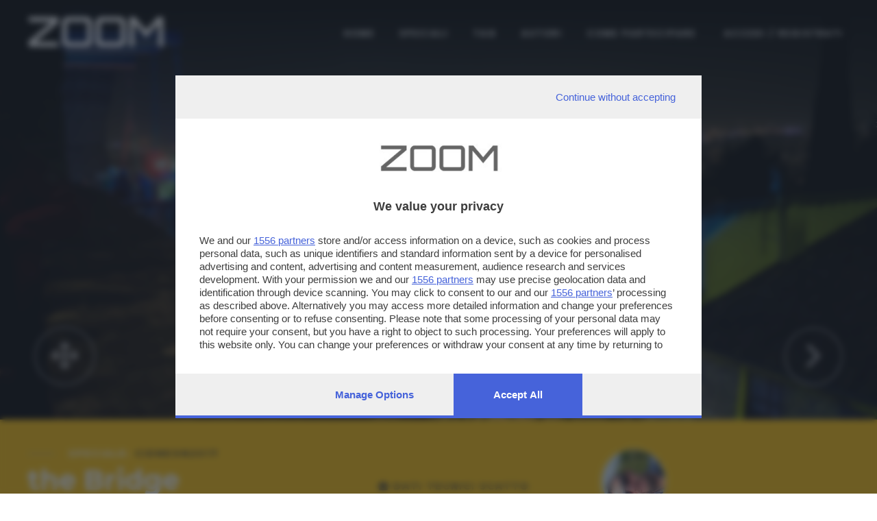

--- FILE ---
content_type: text/html; charset=UTF-8
request_url: https://zoom.giornaledibrescia.it/foto/the-bridge/1/20
body_size: 6394
content:
<!DOCTYPE HTML>
<html lang="it">

<head>
  <meta name="viewport" content="width=device-width, initial-scale=1">
  <title> the Bridge - Zoom Giornale di Brescia </title>
  <meta http-equiv="Content-Type" content="text/html; charset=utf-8" />  
  <!-- TalksMedia Cookies Consent Notice start -->
  <script type="module" src='https://cmp.pubtech.ai/357/pubtech-cmp-v2-esm.js'></script><script nomodule>!function(){var e=document,t=e.createElement('script');if(!('noModule'in t)&&'onbeforeload'in t){var n=!1;e.addEventListener('beforeload',(function(e){if(e.target===t)n=!0;else if(!e.target.hasAttribute('nomodule')||!n)return;e.preventDefault()}),!0),t.type='module',t.src='.',e.head.appendChild(t),t.remove()}}();</script>
  <script nomodule data-src='https://cmp.pubtech.ai/357/pubtech-cmp-v2.js' src='https://cmp.pubtech.ai/357/pubtech-cmp-v2.js'></script>
  <!-- TalksMedia Cookies Consent Notice end -->

  <!-- Font Awesome -->
  <link rel="stylesheet" href="https://cdnjs.cloudflare.com/ajax/libs/font-awesome/5.15.4/css/all.min.css" integrity="sha512-1ycn6IcaQQ40/MKBW2W4Rhis/DbILU74C1vSrLJxCq57o941Ym01SwNsOMqvEBFlcgUa6xLiPY/NS5R+E6ztJQ==" crossorigin="anonymous" referrerpolicy="no-referrer" />

  <!-- Bootstrap Core CSS -->
  <link href="/bootstrap/css/bootstrap.min.css" rel="stylesheet">

  <!-- Custom CSS -->
  <link href="/bootstrap/css/zoom.css" rel="stylesheet">
  <link href="/bootstrap/css/animate.css" rel="stylesheet">

  <link href="//fonts.googleapis.com/css?family=Orbitron:400,500,700,900|Montserrat:400,600,700" rel="stylesheet">
  <link href="https://fonts.googleapis.com/css?family=Raleway|Roboto+Condensed|Days+One|Poppins:400,600,700&display=swap" rel="stylesheet">
  <!-- jQuery Version 1.11.0 -->
  <script src="//ajax.googleapis.com/ajax/libs/jquery/1.11.1/jquery.min.js"></script>
  <!-- Google Tag Manager -->
  <script>(function(w,d,s,l,i){w[l]=w[l]||[];w[l].push({'gtm.start':
  new Date().getTime(),event:'gtm.js'});var f=d.getElementsByTagName(s)[0],
  j=d.createElement(s),dl=l!='dataLayer'?'&l='+l:'';j.async=true;j.src=
  'https://www.googletagmanager.com/gtm.js?id='+i+dl;f.parentNode.insertBefore(j,f);
  })(window,document,'script','dataLayer','GTM-N9NXJBQ');</script>
  <!-- End Google Tag Manager -->
  <script src="https://cdnjs.cloudflare.com/ajax/libs/popper.js/1.12.9/umd/popper.min.js" integrity="sha384-ApNbgh9B+Y1QKtv3Rn7W3mgPxhU9K/ScQsAP7hUibX39j7fakFPskvXusvfa0b4Q" crossorigin="anonymous"></script>

  <!-- Bootstrap Core JavaScript -->
  <script src="/bootstrap/js/bootstrap.min.js"></script>

  <!-- sha256 -->
  <script src="/js/sha256.min.js"></script>

  <!-- Plugin JavaScript -->
  <script src="//cdnjs.cloudflare.com/ajax/libs/jquery-easing/1.3/jquery.easing.min.js"></script>

  <!-- Flaticon -->
  <link rel="stylesheet" type="text/css" href="/flaticon/flaticon.css">


  <!-- HTML5 Shim and Respond.js IE8 support of HTML5 elements and media queries -->
  <!-- WARNING: Respond.js doesn't work if you view the page via file:// -->
  <!--[if lt IE 9]>
        <script src="https://oss.maxcdn.com/libs/html5shiv/3.7.0/html5shiv.js"></script>
        <script src="https://oss.maxcdn.com/libs/respond.js/1.4.2/respond.min.js"></script>
    <![endif]-->
  <link rel="stylesheet" type="text/css" href="/css/colorbox.css" />

  <script type="text/javascript" src="/js/jquery.colorbox.js"></script>
<script type="text/javascript" src="/js/masonry.pkgd.min.js"></script>
<script type="text/javascript" src="/js/imagesloaded.pkgd.min.js"></script>

    
    
                       <meta name="description" content="." />
      <meta property="og:description" content="." />
           <meta property="og:image" content="http://zoom.giornaledibrescia.it/files/photo/a/2017/02/21726/sq_small_OLY8624-orizio-pierangelo-CIDNEON2017.jpg" />
    


      
     <meta property="fb:app_id" content="130635917013865" />
     <meta property="og:title" content="the Bridge - Zoom Giornale di Brescia" />
     <meta property="og:url" content="http://zoom.giornaledibrescia.it/foto/the-bridge/1/20" />
     <meta property="og:type" content="website" />
  <link href="/img/apple-touch-icon.png" rel="apple-touch-icon" />
  <link href="/img/apple-touch-icon-76x76.png" rel="apple-touch-icon" sizes="76x76" />
  <link href="/img/apple-touch-icon-120x120.png" rel="apple-touch-icon" sizes="120x120" />
  <link href="/img/apple-touch-icon-152x152.png" rel="apple-touch-icon" sizes="152x152" />
</head>

<body id="page-top" class="index">
  <!-- Load Facebook SDK for JavaScript -->
  <div id="fb-root"></div>
  <script>
    (function(d, s, id) {
      var js, fjs = d.getElementsByTagName(s)[0];
      if (d.getElementById(id)) return;
      js = d.createElement(s);
      js.id = id;
      js.src = "//connect.facebook.net/it_IT/sdk.js#xfbml=1&version=v2.8&appId=130635917013865";
      fjs.parentNode.insertBefore(js, fjs);
    }(document, 'script', 'facebook-jssdk'));
  </script>

  <!-- Navigation -->

  <header class="over-fix-top" id="headerTop">
    <div class="nav-header">
      <div class="container-fluid">
        <div class="row">
          <div class="col-12 d-none d-lg-block">
            <div class="float-left">
              <div class="logo-content">
                <a href="/" style="text-decoration: none;">
                  <div class="logo-zoom ml-lg-4">ZOOM</div>
                </a>
              </div>
            </div>

            <nav class="navbar navbar-expand-md fam-Pop">
              <div class="navbar-collapse collapse text-center" id="navbarCollapse">

                <ul class="navbar-nav ml-auto">
                  <li class="nav-item"><a href="/">Home</a></li>
                  <li class="nav-item d-none"><a href="/speciale/foto-del-giorno">Foto del Giorno</a></li>
                  <li class="nav-item"><a href="/speciali">Speciali</a></li>
                  <li class="nav-item"><a href="/tags">Tag</a></li>
                  <li class="nav-item"><a href="/autori">AUTORI</a></li>
                  <li class="nav-item"><a href="/photos/partecipa">Come partecipare</a></li>

                  
                                      <li class="nav-item"><a class="nav-item" href="/login"><i class="fa fa-sign-out"></i> ACCEDI / REGISTRATI</a></li>
                                    
                </ul>
              </div>
            </nav>
          </div>
        </div>
      </div>

    </div>

    <div class="nav-header">
      <div class="container p-0">
        <div class="row">
          <div class="col-12 d-block d-lg-none">
            <div class="float-left">
              <div class="logo smaller">
                <a href="/" style="text-decoration: none;">
                  <div class="logo-zoom">ZOOM</div>
                </a>
              </div>
            </div>
          </div>
        </div>
      </div>

    </div>



    <nav class="nav-bottom fixed-bottom d-block d-lg-none">
      <div class="container-fluid">
        <div class="text-center">

          <div class="row fam-Pop">
            <div class="col text-center active">
              <a href="/">
                <div><i class="fas fa-home"></i></div>
                <div class="dic-bottom">HOME</div>
              </a>
            </div>
            <div class="col">
              <a href="/authors/profile/" class="login_user">
                <div><i class="fas fa-user"></i></div>
                <div class="dic-bottom">Profilo</div>
              </a>
            </div>
            <div class="col">
              <div class="dropup">

                <button type="button" class="menu" data-toggle="dropdown" aria-haspopup="true" aria-expanded="false">
                  <i class="fas fa-ellipsis-v"></i>
                  <div class="dic-bottom">Altro</div>
                </button>
                <div class="dropdown-menu">
                  <a class="dropdown-item" href="/speciali">SPECIALI</a>
                  <a class="dropdown-item" href="/tags">TAGS</a>
                  <a class="dropdown-item" href="/autori">AUTORI</a>
                  <a class="dropdown-item" href="/photos/partecipa">COME PARTECIPARE</a>

                </div>
              </div>
            </div>
          </div>
        </div>

      </div>
    </nav>




  </header>











  <link rel="stylesheet" type="text/css" href="/css/custom-theme/jquery-ui-1.8.18.custom.css" /><script type="text/javascript" src="/js/jquery-ui-1.8.18.custom.js"></script><link rel="stylesheet" type="text/css" href="/Ratings/css/jquery.ui.stars.css" /><script type="text/javascript" src="/Ratings/js/jquery.ui.stars.js"></script><div class="photo-detail" style="background-image: url('https://zoom.giornaledibrescia.it/files/photo/a/2017/02/21726/OLY8624-orizio-pierangelo-CIDNEON2017.jpg'); background-repeat: no-repeat; background-position: 50% 50%;">
  <div class="zoom-intro"></div>
  <div class="over-arrow fam-Mont">
    <div class="arrow">
              <a href="/foto/led-flower/1/20"> <i class="fas fa-chevron-right"></i></a>
          </div>
  </div>
  <div class="over-expand fam-Mont">
    <div class="arrow-full">
      <a href="/files/photo/a/2017/02/21726/big_OLY8624-orizio-pierangelo-CIDNEON2017.jpg" class="explode" title="the Bridge">
        <i class="fa fa-arrows-alt" aria-hidden="true"></i></a>
    </div>
  </div>
</div>
<div class="container-fluid bg-yellow">

  <!-- comincia box info -->

  <div class="content-info-photo">
    <div class="row">
      <div class="col-12 col-md-6 col-lg-4 col-xl-5">
        <div class="box-title-photo">
          <div class="special mb-2 fam-Mont">SPECIALE: <span><a href="/speciale/cidneon2017">CIDNEON2017</a></span></div>          <div class="title-photo mb-4">the Bridge</div>
          <div class="descriptionSpeciali fam-Pop mb-3">
            ....tutti in coda per continuare il percorso          </div>
                      <div class="box-tags">
              <div class="tags fam-Mont"><b>TAGS</b></div>
              <ul class="tag fam-Pop">
                                  <li><a href="/tag/architettura">Architettura</a></li>
                                  <li><a href="/tag/arte">Arte</a></li>
                                  <li><a href="/tag/notturne">Notturne</a></li>
                                  <li><a href="/tag/street">Street</a></li>
                                  <li><a href="/tag/urban">Urban</a></li>
                              </ul>
            </div>
                    <div class="box-condividi clearfix mb-3">
            <div class="btn-toolbar " role="toolbar" aria-label="social">
              <div class="btn-group d-block d-md-none" role="group">
                <a class="btn btn-social btn-whatsapp" href="whatsapp://send?text=http://zoom.giornaledibrescia.it/foto/the-bridge/1/20" data-action="share/whatsapp/share"><i class="fab fa-whatsapp" aria-hidden="true"></i></a>
              </div>
              <div class="btn-group" role="group">
                <a class="btn btn-social btn-facebook" href="#" id="sharefb"><i class="fab fa-facebook"></i></a>
              </div>
              <div class="btn-group" role="group">
                <a class="btn btn-social btn-twitter" href="https://twitter.com/share?text=the Bridge&amp;via=GdB_it&amp;url=" id="sharetwtt"><i class="fab fa-twitter"></i></a>
              </div>
              <div class="btn-group" role="group">
                <a class="btn btn-social btn-mail" href="mailto:?subject=the Bridge&amp;body= Ciao, penso che questo fotografia su Zoom del Giornale di Brescia possa interessarti. L'URL è: http://zoom.giornaledibrescia.it/foto/the-bridge/1/20" target="_self"><i class="fa fa-envelope"></i></a>
              </div>
            </div>
          </div>

        </div>
      </div>
              <div class="col-12 col-md-6 col-lg-4 col-xl-3">
          <div class="box-dati-photo mt-5">
            <div class="DatiTecnici">
              <div class="TitDati fam-Mont">
                <i class="fa fa-camera"></i> Dati tecnici scatto (Exif)
              </div>
              <ul class="recordDati fam-Pop">
                                  <li class="record"><span>Modello:</span> E-M5MarkII</li>
                                                  <li class="record"><span>Tempo:</span> 1/5</li>
                                                  <li class="record"><span>Diaframma:</span> f/1.7</li>
                                                  <li class="record"><span>Lung. focale:</span> 30 mm</li>
                                                  <li class="record"><span>ISO:</span> 1000</li>
                                                  <li class="record"><span>Flash:</span> Auto, Did not fire</li>
                                              </ul>
            </div>
          </div>

        </div>
            <div class="col-12 col-lg-4 col-xl-4">
        <div class="box-author-photo">
          <div class="box-author">
            <div class="UserPage">
              <div class="profile-left" style="vertical-align:middle">
                <div class="box-profile">
                  <div class="box-img">
                    <a href="/autore/pierangelo-orizio">
                                              <img src="/media/filter/p/img/img_0993.png"  height="160" width="160" />                                          </a>
                  </div>
                </div>
              </div>
              <div class="name">
                <div class="title-photo-author fam-Pop">Autore scatto: <span class="user">
                    <a href="/autore/pierangelo-orizio">pierangelo orizio</a></span>
                </div>
              </div>
            </div>
          </div>

          <div class="rating fam-Pop">
            <div class="result">
              <a href="/like/likes/like/photo/21726" class="Heart"></a>              <span class="like">0</span> VOTI<br>
            </div>
          </div>
          <div class="errore red Pop font-weight-bold"></div>
          <div class="Vota">
            <div class="TitDati fam-Mont">VOTA LA FOTO</div>
                          <div class="disclaimer fam-Mont">
                Per poter votare devi esser un utente registrato.<br>
                <a href="/users/login/1" style="color:#333;"><b>Effettua la login</b></a>
              </div>
                      </div>


          <script>
            $('#sharefb').click(function() {
              console.log('clikkato fb');
              FB.ui({
                display: 'popup',
                method: 'share',
                href: window.location.protocol + '//zoom.giornaledibrescia.it/foto/the-bridge/1/20',
              }, function(response) {});
            });

            $('#sharetwtt').click(function(event) {
              var width = 575,
                height = 400,
                left = ($(window).width() - width) / 2,
                top = ($(window).height() - height) / 2,
                url = this.href,
                opts = 'status=1' +
                ',width=' + width +
                ',height=' + height +
                ',top=' + top +
                ',left=' + left;

              window.open(url, 'twitter', opts);
              return false;
            });
          </script>

        </div>
      </div>
    </div>

  </div>




  <!-- fine box info -->


</div>





<div class="gallery my-5">
  <div class="container-fluid-zoom">
    <div class="row">
      <div class="text-left col-12 tit-other mb-3"><b>ALTRI SCATTI:</b></div>
              <div class="col-12 col-sm-4 col-md-2 puzzle">
          <a class="entry mouseover text-center" style="background-image:url('https://zoom.giornaledibrescia.it/files/photo/a/2014/08/4512/sq_big_SIRMIONE.jpg')" href="/foto/momenti-2/1/6">
            <span class="mouseover-helper-frame"></span>
            <span class="mouseover-helper-icon"></span>
          </a>
        </div>
              <div class="col-12 col-sm-4 col-md-2 puzzle">
          <a class="entry mouseover text-center" style="background-image:url('https://zoom.giornaledibrescia.it/files/photo/a/2016/09/18878/sq_big_IMG-10076.jpg')" href="/foto/forza-e-volonta-1/1/18">
            <span class="mouseover-helper-frame"></span>
            <span class="mouseover-helper-icon"></span>
          </a>
        </div>
              <div class="col-12 col-sm-4 col-md-2 puzzle">
          <a class="entry mouseover text-center" style="background-image:url('https://zoom.giornaledibrescia.it/files/photo/a/2012/11/1095/sq_big_3447.jpg')" href="/foto/gocce-di-rugiada/1/3">
            <span class="mouseover-helper-frame"></span>
            <span class="mouseover-helper-icon"></span>
          </a>
        </div>
              <div class="col-12 col-sm-4 col-md-2 puzzle">
          <a class="entry mouseover text-center" style="background-image:url('https://zoom.giornaledibrescia.it/files/photo/a/2018/01/28803/sq_big_Tramonto-Duomo-di-Brescia.jpg')" href="/foto/tramonto-duomo-di-brescia/1/1">
            <span class="mouseover-helper-frame"></span>
            <span class="mouseover-helper-icon"></span>
          </a>
        </div>
              <div class="col-12 col-sm-4 col-md-2 puzzle">
          <a class="entry mouseover text-center" style="background-image:url('https://zoom.giornaledibrescia.it/files/photo/a/2020/04/38400/sq_big_D1A7F21E-D8A0-4EE3-A3BC-9FF3E016FC92.jpeg')" href="/foto/la-natura-1/1/1">
            <span class="mouseover-helper-frame"></span>
            <span class="mouseover-helper-icon"></span>
          </a>
        </div>
              <div class="col-12 col-sm-4 col-md-2 puzzle">
          <a class="entry mouseover text-center" style="background-image:url('https://zoom.giornaledibrescia.it/files/photo/a/2017/12/28156/sq_big_7631AE32-226F-40B7-9845-A7140156C023.jpeg')" href="/foto/la-prima-neve-4/1/1">
            <span class="mouseover-helper-frame"></span>
            <span class="mouseover-helper-icon"></span>
          </a>
        </div>
              <div class="col-12 col-sm-4 col-md-2 puzzle">
          <a class="entry mouseover text-center" style="background-image:url('https://zoom.giornaledibrescia.it/files/photo/a/2017/06/23634/sq_big_13627158-10208325020995219-421276069205041623-n.jpg')" href="/foto/e-intanto-arriva-il-tramonto/1/23">
            <span class="mouseover-helper-frame"></span>
            <span class="mouseover-helper-icon"></span>
          </a>
        </div>
              <div class="col-12 col-sm-4 col-md-2 puzzle">
          <a class="entry mouseover text-center" style="background-image:url('https://zoom.giornaledibrescia.it/files/photo/a/2018/09/33751/sq_big_Pizzo-Calabro-tempesta-promessa.JPG')" href="/foto/pizzo-calabro-tempesta-promessa-1/1/1">
            <span class="mouseover-helper-frame"></span>
            <span class="mouseover-helper-icon"></span>
          </a>
        </div>
              <div class="col-12 col-sm-4 col-md-2 puzzle">
          <a class="entry mouseover text-center" style="background-image:url('https://zoom.giornaledibrescia.it/files/photo/a/2014/09/6258/sq_big_colza.jpg')" href="/foto/prato-giallo-rodengo-saiano/1/34">
            <span class="mouseover-helper-frame"></span>
            <span class="mouseover-helper-icon"></span>
          </a>
        </div>
              <div class="col-12 col-sm-4 col-md-2 puzzle">
          <a class="entry mouseover text-center" style="background-image:url('https://zoom.giornaledibrescia.it/files/photo/a/2014/07/2377/sq_big_Sirmione-di-notte.JPG')" href="/foto/sirmione-1/1/1">
            <span class="mouseover-helper-frame"></span>
            <span class="mouseover-helper-icon"></span>
          </a>
        </div>
              <div class="col-12 col-sm-4 col-md-2 puzzle">
          <a class="entry mouseover text-center" style="background-image:url('https://zoom.giornaledibrescia.it/files/photo/a/2015/08/11977/sq_big_oro.jpg')" href="/foto/orizzonti-2/1/13">
            <span class="mouseover-helper-frame"></span>
            <span class="mouseover-helper-icon"></span>
          </a>
        </div>
              <div class="col-12 col-sm-4 col-md-2 puzzle">
          <a class="entry mouseover text-center" style="background-image:url('https://zoom.giornaledibrescia.it/files/photo/a/2017/06/23538/sq_big_DSC1193.jpg')" href="/foto/esodo/1/23">
            <span class="mouseover-helper-frame"></span>
            <span class="mouseover-helper-icon"></span>
          </a>
        </div>
          </div>
  </div>
</div>




<script>
  $(document).ready(function() {
    //Examples of how to assign the Colorbox event to elements
    $(".explode").colorbox({
      rel: 'explode'
    });

  });
</script>



  <footer>
    <div class="bg-light color-white wow fadeIn">
      <div class="container-fluid">
        <div class="row">
          <div class="col-12 py100" style="background-image: url('/img/acc-foto-footer.jpg');  background-repeat: no-repeat; background-position: bottom center; background-size:cover;">
            <div class="layer-dark"></div>
            <div class="container" id="contact">
              <div class="row">
                <div class="col-12 col-sm-12 col-md-12 col-lg-4 text-center">

                  <div class="logo-zoom mx-0">ZOOM</div>
                  <div class="fam-Mont font13 lt-spacing-2">è un'iniziativa del</div>
                  <a href="https://www.giornaledibrescia.it" target="_self">
                    <div class="logo-gdb mt-2 mb-5"><img src="/img/gdb-logo-extended.png" width="243" height="21"></div>
                  </a>
                </div>
                <div class="col-12 col-sm-12 col-md-12 col-lg-4  offset-lg-1">
                  <div class="contact text-lrft">
                    <h4 class="fweight-600 font30 yellow">CONTATTI</h4>
                    <div class="dida">PER ASSISTENZA TECNICA E INFORMAZIONI</div>
                    <p class="font14">
                      <b>
                        <i class="far fa-envelope yellow"></i>
                        MAIL </b>:
                      <a href="mailto:zoom@giornaledibrescia.it">zoom@giornaledibrescia.it</a>
                    </p>
                    <div class="dida mt-5">PER L'INVIO DELLE FOTOGRAFIE </div>
                    <p class="font14">
                      <b>
                        <i class="far fa-user yellow"></i>
                      </b>:

                  
                                      <a class="nav-item" href="#oauthModal" data-toggle="modal"><i class="fa fa-sign-out"></i> ACCEDI / REGISTRATI</a>
                                    

                    </p>
                  </div>
                </div>
                <div class="col-12 col-sm-12 col-md-12 col-lg-3">
                  <div class="social text-left">
                    <h4 class="fweight-600 font30 yellow">GDB SUI SOCIAL</h4>
                    <ul class="menu-list menu-social">
                      <li>
                        <a class="link" href="https://www.facebook.com/giornaledibrescia" target="_blank" rel="nofollow">
                          <i class="fab fa-facebook-f"></i>
                        </a>
                      </li>
                      <li>
                        <a class="link" href="https://www.instagram.com/giornaledibrescia/" target="_blank" rel="nofollow">
                          <i class="fab fa-instagram"></i>
                        </a>
                      </li>
                    </ul>
                  </div>
                </div>
              </div>
            </div>

          </div>
        </div>
      </div>
    </div>

    <div class="bg-light">
      <div class="container">
        <div class="row">
          <div class="col-xs-12">
            <div class="footer-bar">
              <ul class="footer-menu list-unstyled list-inline">
                <li>
                  <a target="_self" href="https://www.giornaledibrescia.it/privacy">Informativa privacy</a>
                </li>
                <!-- <li>
                  <a target="_self" href="">Cookie Policy</a>
                </li> -->
              </ul>
            </div>
          </div>
        </div>
      </div>
    </div>
    <div class="container">
      <p class="copyright mt20">
        © Copyright Editoriale Bresciana S.p.A. - Brescia- P.IVA 00272770173<br><br>
        Soggetto esercente l'attività di direzione e coordinamento: Gold Line SpA L'adattamento totale o parziale e la riproduzione con qualsiasi mezzo elettronico, in funzione della conseguente diffusione online, sono riservati per tutti i paesi. Informative e moduli privacy. Edizione online del Giornale di Brescia, quotidiano di informazione registrato al Tribunale di Brescia al n° 07/1948 in data 30 novembre 1948.
      </p>
    </div>
  </footer>

<script defer src="https://static.cloudflareinsights.com/beacon.min.js/vcd15cbe7772f49c399c6a5babf22c1241717689176015" integrity="sha512-ZpsOmlRQV6y907TI0dKBHq9Md29nnaEIPlkf84rnaERnq6zvWvPUqr2ft8M1aS28oN72PdrCzSjY4U6VaAw1EQ==" data-cf-beacon='{"version":"2024.11.0","token":"4e2c6378a54a4a0cb6c3eb986a173d56","server_timing":{"name":{"cfCacheStatus":true,"cfEdge":true,"cfExtPri":true,"cfL4":true,"cfOrigin":true,"cfSpeedBrain":true},"location_startswith":null}}' crossorigin="anonymous"></script>
</body>
<script type="text/javascript">
  if ($("#headerTop").hasClass('over-fix-top')) {
    $(window).scroll(function() {
      var scroll = $(window).scrollTop();
      if (scroll >= 500) {
        $("#headerTop").removeClass('over-fix-top');
        $("#headerTop").addClass('white-fix-top');
      } else {
        $("#headerTop").removeClass('white-fix-top');
        $("#headerTop").addClass('over-fix-top');
      }
    });
  }
</script>


</html>
